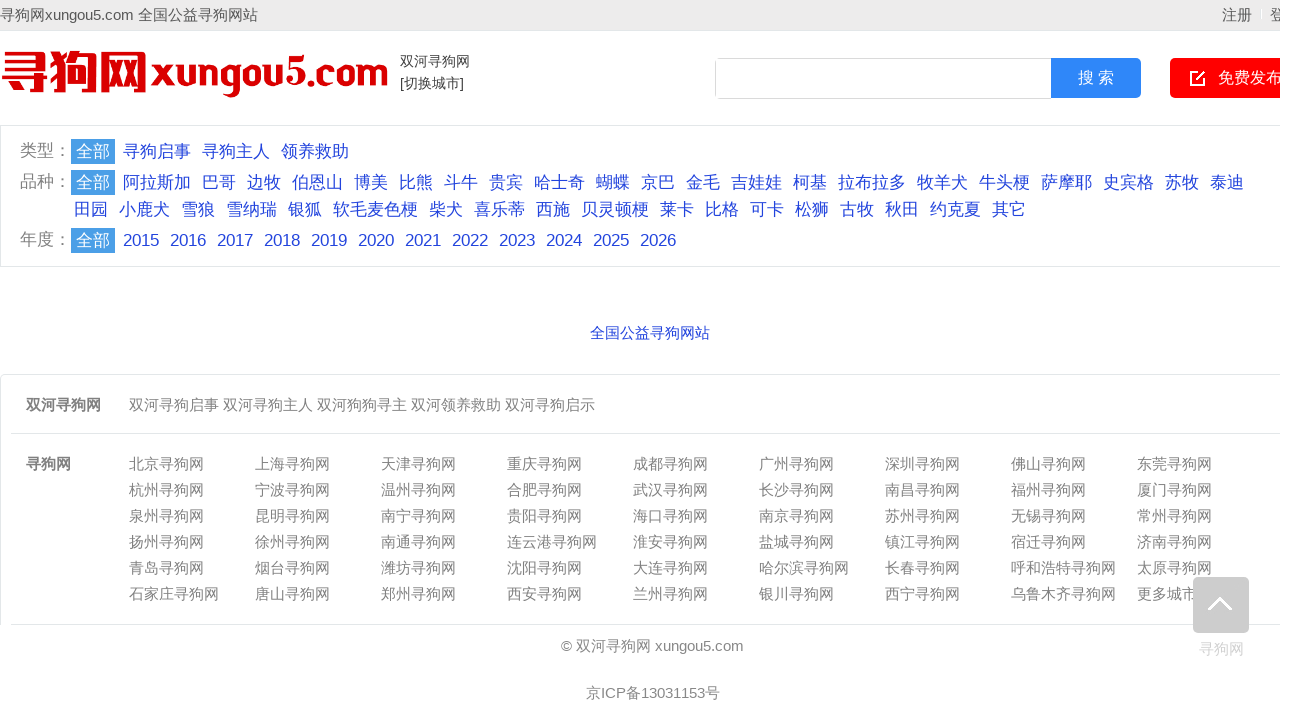

--- FILE ---
content_type: text/html; charset=gbk
request_url: http://www.xungou5.com/shuanghe/
body_size: 1417
content:
<!DOCTYPE html>
<html>
<head>
<script src="http://www.xungou5.com/template/default/js/uaredirect.js" type="text/javascript"></script>
<script type="text/javascript">uaredirect("http://www.xungou5.com/m/index.php?mod=category&catid=1&cityid=0");</script>
<title>双河寻狗网 - 寻狗启事 寻狗启示 狗狗寻主</title>
<meta name="keywords" content="双河寻狗网,双河寻狗启事,双河寻狗启示,双河寻狗启事网,双河寻狗启示网,双河寻狗平台,双河寻狗启示网站,双河寻狗,双河狗狗寻主,双河寻狗主人,双河寻狗狗主人,狗狗领养,狗狗救助，领养救助,寻狗启示怎么写,寻狗大队,公益寻狗,寻狗网,xungou5.com" />
<meta name="description" content="双河寻狗网 双河寻狗启事 双河寻狗启示 双河狗狗寻主 双河寻狗主人 双河寻狗狗主人 双河寻狗启事网 双河寻狗启示网 双河寻狗平台 双河寻狗启示网站 双河寻狗 狗狗领养 狗狗救助 领养救助 寻狗启示怎么写 寻狗大队 公益寻狗 寻狗网 xungou5.com" />
<meta http-equiv="Content-Type" content="text/html; charset=gbk" />
<meta http-equiv="refresh" content="0;url=category-catid-1.html">
<link rel="shortcut icon" href="http://www.xungou5.com/favicon.ico" />
<link rel="stylesheet" href="http://www.xungou5.com/template/default/css/global.css" />
<link rel="stylesheet" href="http://www.xungou5.com/template/default/css/style.css" />
<link rel="stylesheet" href="http://www.xungou5.com/template/default/css/style.head_new.css" />
<link rel="stylesheet" href="http://www.xungou5.com/template/default/css/category.css" />
<link rel="stylesheet" href="http://www.xungou5.com/template/default/css/pagination2.css" />
<script src="http://www.xungou5.com/template/default/js/global.js" type="text/javascript"></script>
<script src="http://www.xungou5.com/template/default/js/jquery.min.js" type="text/javascript"></script>
<script src="http://www.xungou5.com/template/default/js/hover_bg.js" type="text/javascript"></script>
</head>

<body class="blue standard bodybgblue1">
<div class="bartop floater">
  <div class="barcenter">
    <div class="barleft">
      <ul class="barcity">
        <a href="http://www.xungou5.com/">寻狗网xungou5.com</a> <a href="http://weibo.com/5044838129" target="_blank">全国公益寻狗网站</a>
      </ul>
    </div>
    <div class="barright"> 
      <script type="text/javascript" src="http://www.xungou5.com/javascript.php?part=iflogin&cityid=0"></script> 
    </div>
  </div>
</div>
<div class="clear"></div>
<div class="logosearchtel">
  <div id="ad_topbanner"></div>
  <div class="weblogo"><a href="http://www.xungou5.com/"><img src="http://www.xungou5.com/logo.png" title="寻狗网xungou5.com" border="0"/></a></div>
  <div class="city">
    <div class="citychange"><a href="http://www.xungou5.com/">寻狗网</a></div>
    <div class="citychange"><a href="http://www.xungou5.com/city.php">[切换城市]</a></div>
  </div>
  <div class="postedit"> <a href="http://www.xungou5.com/post.php?cityid=0&catid=2" class="post" rel="nofollow">快速发布</a> </div>
  <div class="websearch">
    <div class="sch_t_frm">
      <form method="get" action="http://www.xungou5.com/search.php?" id="searchForm" target="_blank">
        <input name="cityid" value="" type="hidden">
        <div class="sch_ct">
          <input type="text" class="topsearchinput" name="keywords" id="searchheader" onmouseover="hiddennotice('searchheader');" x-webkit-speech lang="zh-CN"/>
        </div>
        <div>
          <input type="submit" value="搜 索" class="btn-normal"/>
        </div>
      </form>
    </div>
  </div>
</div>

<div class="footcopyright">
<div style="display: none"><script src="https://s11.cnzz.com/z_stat.php?id=5560929&web_id=5560929" language="JavaScript"></script></div>
</div>
<script>
(function(){
    var bp = document.createElement('script');
    var curProtocol = window.location.protocol.split(':')[0];
    if (curProtocol === 'https') {
        bp.src = 'https://zz.bdstatic.com/linksubmit/push.js';        
    }
    else {
        bp.src = 'http://push.zhanzhang.baidu.com/push.js';
    }
    var s = document.getElementsByTagName("script")[0];
    s.parentNode.insertBefore(bp, s);
})();
</script> </div>
</body>
</html>

--- FILE ---
content_type: text/html; charset=gbk
request_url: http://www.xungou5.com/javascript.php?part=iflogin&cityid=0
body_size: 375
content:
<!--
document.write("<ul><a href=\"http://www.xungou5.com/login.php?cityid=0\" >登录</a></ul><ul class=\"line\"><u></u></ul><ul><a href=\"http://www.xungou5.com/login.php?mod=register&cityid=0\" >注册</a></ul>");
-->


--- FILE ---
content_type: text/html; charset=gbk
request_url: http://www.xungou5.com/shuanghe/category-catid-1.html
body_size: 2746
content:
<!DOCTYPE html>
<html>
<head>
<script src="http://www.xungou5.com/template/default/js/uaredirect.js" type="text/javascript"></script>
<script type="text/javascript">uaredirect("http://www.xungou5.com/m/index.php?mod=category&catid=1&cityid=376");</script>
<title>双河寻狗网 - 寻狗启示 寻狗启事 寻狗主人 领养救助</title>
<meta name="keywords" content="双河寻狗网,双河寻狗启示,双河寻狗,xungou5.com,双河寻狗平台,双河寻狗启事,双河寻狗启事网,双河寻狗启示网,双河寻狗启示网站,双河寻狗,双河狗狗寻主,双河寻狗主人,双河寻狗狗主人,狗狗领养,狗狗救助,领养救助,捡狗信息,捡狗找主人,找狗,寻主,xungou,狗网,同城找狗,同城寻狗,谁的狗丢了,寻狗启示怎么写,寻狗大队,公益寻狗,寻狗网,xungou5.com" />
<meta name="description" content="双河寻狗网,双河寻狗启示,双河寻狗,xungou5.com,双河寻狗平台,双河寻狗启事,双河寻狗启事网,双河寻狗启示网,双河寻狗启示网站,双河寻狗,双河狗狗寻主,双河寻狗主人,双河寻狗狗主人,狗狗领养,狗狗救助,领养救助,捡狗信息,捡狗找主人,找狗,寻主,xungou,狗网,同城找狗,同城寻狗,谁的狗丢了,寻狗启示怎么写,寻狗大队,公益寻狗,寻狗网,xungou5.com" />
<meta http-equiv="Content-Type" content="text/html; charset=gbk" />
<link rel="shortcut icon" href="http://www.xungou5.com/favicon.ico" />
<link rel="stylesheet" href="http://www.xungou5.com/template/default/css/global.css" />
<link rel="stylesheet" href="http://www.xungou5.com/template/default/css/style.css" />
<link rel="stylesheet" href="http://www.xungou5.com/template/default/css/style.head_new.css" />
<link rel="stylesheet" href="http://www.xungou5.com/template/default/css/category.css" />
<link rel="stylesheet" href="http://www.xungou5.com/template/default/css/pagination2.css" />
<script src="http://www.xungou5.com/template/default/js/global.js" type="text/javascript"></script>
<script src="http://www.xungou5.com/template/default/js/jquery.min.js" type="text/javascript"></script>
<script src="http://www.xungou5.com/template/default/js/hover_bg.js" type="text/javascript"></script>
</head>
<body class="blue standard bodybgblue1"><div class="bartop floater">
  <div class="barcenter">
    <div class="barleft">
      <ul class="barcity">
        <a href="http://www.xungou5.com/shuanghe/">寻狗网xungou5.com</a> <a href="http://www.xungou5.com/shuanghe/">全国公益寻狗网站</a>
      </ul>
    </div>
    <div class="barright">
      <script type="text/javascript" src="http://www.xungou5.com/javascript.php?part=iflogin&cityid=376"></script> 
    </div>
  </div>
</div>
<div class="clear"></div>
<div class="logosearchtel">
  <div id="ad_topbanner"></div>
  <div class="weblogo"><a href="http://www.xungou5.com/"><img src="http://www.xungou5.com/logo.png" title="寻狗网" border="0"/></a></div>
  <div class="city">
    <div class="citychange"><a href="http://www.xungou5.com/shuanghe/">双河寻狗网</a></div>
    <div class="citychange"><a href="http://www.xungou5.com/city.php">[切换城市]</a></div>
  </div>
  <div class="postedit"> <a href="http://www.xungou5.com/post.php?cityid=376&catid=2" class="post" rel="nofollow">免费发布</a> </div>
  <div class="websearch">
    <div class="sch_t_frm">
      <form method="get" action="http://www.xungou5.com/search.php?" id="searchForm" target="_blank">
        <input name="cityid" value="" type="hidden">
        <div class="sch_ct">
          <input type="text" class="topsearchinput" name="keywords" id="searchheader" onmouseover="hiddennotice('searchheader');" x-webkit-speech lang="zh-CN"/>
        </div>
        <div>
          <input type="submit" value="搜 索" class="btn-normal"/>
        </div>
      </form>
    </div>
  </div>
</div>
<div class="clearfix"></div> 


<div class="clearfix"></div>
<div id="ad_header"></div>
<div class="clearfix"></div>
<div class="body1000">
  <div class="clear"></div>
  <div class="wrapper"> <div id="select">
    <dl>
<dt>类型：</dt>
<dd>
    <div><a href="http://www.xungou5.com/shuanghe/category-catid-1.html" class="curr">全部</a></div>
<div><a href="http://www.xungou5.com/shuanghe/category-catid-1-xungou-1.html" >寻狗启事</a></div>
<div><a href="http://www.xungou5.com/shuanghe/category-catid-1-xungou-2.html" >寻狗主人</a></div>
<div><a href="http://www.xungou5.com/shuanghe/category-catid-1-xungou-3.html" >领养救助</a></div>
    </dd>
</dl>
<dl>
<dt>品种：</dt>
<dd>
    <div><a href="http://www.xungou5.com/shuanghe/category-catid-1.html" class="curr">全部</a></div>
<div><a href="http://www.xungou5.com/shuanghe/category-catid-1-breeds-1.html" >阿拉斯加</a></div>
<div><a href="http://www.xungou5.com/shuanghe/category-catid-1-breeds-2.html" >巴哥</a></div>
<div><a href="http://www.xungou5.com/shuanghe/category-catid-1-breeds-3.html" >边牧</a></div>
<div><a href="http://www.xungou5.com/shuanghe/category-catid-1-breeds-4.html" >伯恩山</a></div>
<div><a href="http://www.xungou5.com/shuanghe/category-catid-1-breeds-5.html" >博美</a></div>
<div><a href="http://www.xungou5.com/shuanghe/category-catid-1-breeds-6.html" >比熊</a></div>
<div><a href="http://www.xungou5.com/shuanghe/category-catid-1-breeds-7.html" >斗牛</a></div>
<div><a href="http://www.xungou5.com/shuanghe/category-catid-1-breeds-8.html" >贵宾</a></div>
<div><a href="http://www.xungou5.com/shuanghe/category-catid-1-breeds-9.html" >哈士奇</a></div>
<div><a href="http://www.xungou5.com/shuanghe/category-catid-1-breeds-10.html" >蝴蝶</a></div>
<div><a href="http://www.xungou5.com/shuanghe/category-catid-1-breeds-11.html" >京巴</a></div>
<div><a href="http://www.xungou5.com/shuanghe/category-catid-1-breeds-12.html" >金毛</a></div>
<div><a href="http://www.xungou5.com/shuanghe/category-catid-1-breeds-13.html" >吉娃娃</a></div>
<div><a href="http://www.xungou5.com/shuanghe/category-catid-1-breeds-14.html" >柯基</a></div>
<div><a href="http://www.xungou5.com/shuanghe/category-catid-1-breeds-15.html" >拉布拉多</a></div>
<div><a href="http://www.xungou5.com/shuanghe/category-catid-1-breeds-16.html" >牧羊犬</a></div>
<div><a href="http://www.xungou5.com/shuanghe/category-catid-1-breeds-17.html" >牛头梗</a></div>
<div><a href="http://www.xungou5.com/shuanghe/category-catid-1-breeds-18.html" >萨摩耶</a></div>
<div><a href="http://www.xungou5.com/shuanghe/category-catid-1-breeds-19.html" >史宾格</a></div>
<div><a href="http://www.xungou5.com/shuanghe/category-catid-1-breeds-20.html" >苏牧</a></div>
<div><a href="http://www.xungou5.com/shuanghe/category-catid-1-breeds-21.html" >泰迪</a></div>
<div><a href="http://www.xungou5.com/shuanghe/category-catid-1-breeds-22.html" >田园</a></div>
<div><a href="http://www.xungou5.com/shuanghe/category-catid-1-breeds-23.html" >小鹿犬</a></div>
<div><a href="http://www.xungou5.com/shuanghe/category-catid-1-breeds-24.html" >雪狼</a></div>
<div><a href="http://www.xungou5.com/shuanghe/category-catid-1-breeds-25.html" >雪纳瑞</a></div>
<div><a href="http://www.xungou5.com/shuanghe/category-catid-1-breeds-26.html" >银狐</a></div>
<div><a href="http://www.xungou5.com/shuanghe/category-catid-1-breeds-27.html" >软毛麦色梗</a></div>
<div><a href="http://www.xungou5.com/shuanghe/category-catid-1-breeds-28.html" >柴犬</a></div>
<div><a href="http://www.xungou5.com/shuanghe/category-catid-1-breeds-29.html" >喜乐蒂</a></div>
<div><a href="http://www.xungou5.com/shuanghe/category-catid-1-breeds-30.html" >西施</a></div>
<div><a href="http://www.xungou5.com/shuanghe/category-catid-1-breeds-31.html" >贝灵顿梗</a></div>
<div><a href="http://www.xungou5.com/shuanghe/category-catid-1-breeds-32.html" >莱卡</a></div>
<div><a href="http://www.xungou5.com/shuanghe/category-catid-1-breeds-33.html" >比格</a></div>
<div><a href="http://www.xungou5.com/shuanghe/category-catid-1-breeds-34.html" >可卡</a></div>
<div><a href="http://www.xungou5.com/shuanghe/category-catid-1-breeds-35.html" >松狮</a></div>
<div><a href="http://www.xungou5.com/shuanghe/category-catid-1-breeds-36.html" >古牧</a></div>
<div><a href="http://www.xungou5.com/shuanghe/category-catid-1-breeds-37.html" >秋田</a></div>
<div><a href="http://www.xungou5.com/shuanghe/category-catid-1-breeds-38.html" >约克夏</a></div>
<div><a href="http://www.xungou5.com/shuanghe/category-catid-1-breeds-39.html" >其它</a></div>
    </dd>
</dl>
<dl>
<dt>年度：</dt>
<dd>
    <div><a href="http://www.xungou5.com/shuanghe/category-catid-1.html" class="curr">全部</a></div>
<div><a href="http://www.xungou5.com/shuanghe/category-catid-1-years-1.html" >2015</a></div>
<div><a href="http://www.xungou5.com/shuanghe/category-catid-1-years-2.html" >2016</a></div>
<div><a href="http://www.xungou5.com/shuanghe/category-catid-1-years-3.html" >2017</a></div>
<div><a href="http://www.xungou5.com/shuanghe/category-catid-1-years-4.html" >2018</a></div>
<div><a href="http://www.xungou5.com/shuanghe/category-catid-1-years-5.html" >2019</a></div>
<div><a href="http://www.xungou5.com/shuanghe/category-catid-1-years-6.html" >2020</a></div>
<div><a href="http://www.xungou5.com/shuanghe/category-catid-1-years-7.html" >2021</a></div>
<div><a href="http://www.xungou5.com/shuanghe/category-catid-1-years-8.html" >2022</a></div>
<div><a href="http://www.xungou5.com/shuanghe/category-catid-1-years-9.html" >2023</a></div>
<div><a href="http://www.xungou5.com/shuanghe/category-catid-1-years-10.html" >2024</a></div>
<div><a href="http://www.xungou5.com/shuanghe/category-catid-1-years-11.html" >2025</a></div>
<div><a href="http://www.xungou5.com/shuanghe/category-catid-1-years-12.html" >2026</a></div>
    </dd>
</dl>
            </div> </div>
  <div class="clear"></div>
  <div class="body1000">
    <div id="ad_intercatdiv"></div>
    <div class="infolists">
      <div class="section">
        <ul class="sep">
          <div id="ad_interlistad_top"></div>
                  </ul>
      </div>
      <div class="clear"></div>
      <div class="pagination2"> <span class=anum>共0记录</span>  </div>
      <div class="clear"></div>
      <div class="totalpost"><a href="https://www.weibo.com/5044838129" target="_blank">全国公益寻狗网站</a></div>
    </div>
  </div>
  <div class="clear"></div>
<div class="colorfoot">
  <div class="cateintro">
    <div class="introleft">双河寻狗网</div>
    <div class="introright">双河寻狗启事 双河寻狗主人 双河狗狗寻主 双河领养救助 双河寻狗启示</div>
  </div>
  <div class="clearfix"></div>
    <div class="cateintro relate">
    <div class="introleft">寻狗网</div>
    <div class="introright"> 
       
      <a href="http://www.xungou5.com/beijing/" target="_blank">北京寻狗网</a> 
       
      <a href="http://www.xungou5.com/shanghai/" target="_blank">上海寻狗网</a> 
       
      <a href="http://www.xungou5.com/tianjin/" target="_blank">天津寻狗网</a> 
       
      <a href="http://www.xungou5.com/chongqing/" target="_blank">重庆寻狗网</a> 
       
      <a href="http://www.xungou5.com/chengdu/" target="_blank">成都寻狗网</a> 
       
      <a href="http://www.xungou5.com/guangzhou/" target="_blank">广州寻狗网</a> 
       
      <a href="http://www.xungou5.com/shenzhen/" target="_blank">深圳寻狗网</a> 
       
      <a href="http://www.xungou5.com/fushan/" target="_blank">佛山寻狗网</a> 
       
      <a href="http://www.xungou5.com/dongguan/" target="_blank">东莞寻狗网</a> 
       
      <a href="http://www.xungou5.com/hangzhou/" target="_blank">杭州寻狗网</a> 
       
      <a href="http://www.xungou5.com/ningbo/" target="_blank">宁波寻狗网</a> 
       
      <a href="http://www.xungou5.com/wenzhou/" target="_blank">温州寻狗网</a> 
       
      <a href="http://www.xungou5.com/hefei/" target="_blank">合肥寻狗网</a> 
       
      <a href="http://www.xungou5.com/wuhan/" target="_blank">武汉寻狗网</a> 
       
      <a href="http://www.xungou5.com/changsha/" target="_blank">长沙寻狗网</a> 
       
      <a href="http://www.xungou5.com/nanchang/" target="_blank">南昌寻狗网</a> 
       
      <a href="http://www.xungou5.com/fuzhou/" target="_blank">福州寻狗网</a> 
       
      <a href="http://www.xungou5.com/xiamen/" target="_blank">厦门寻狗网</a> 
       
      <a href="http://www.xungou5.com/quanzhou/" target="_blank">泉州寻狗网</a> 
       
      <a href="http://www.xungou5.com/kunming/" target="_blank">昆明寻狗网</a> 
       
      <a href="http://www.xungou5.com/nanning/" target="_blank">南宁寻狗网</a> 
       
      <a href="http://www.xungou5.com/guiyang/" target="_blank">贵阳寻狗网</a> 
       
      <a href="http://www.xungou5.com/haikou/" target="_blank">海口寻狗网</a> 
       
      <a href="http://www.xungou5.com/nanjing/" target="_blank">南京寻狗网</a> 
       
      <a href="http://www.xungou5.com/suzhou/" target="_blank">苏州寻狗网</a> 
       
      <a href="http://www.xungou5.com/wuxi/" target="_blank">无锡寻狗网</a> 
       
      <a href="http://www.xungou5.com/changzhou/" target="_blank">常州寻狗网</a> 
       
      <a href="http://www.xungou5.com/yangzhou/" target="_blank">扬州寻狗网</a> 
       
      <a href="http://www.xungou5.com/xuzhou/" target="_blank">徐州寻狗网</a> 
       
      <a href="http://www.xungou5.com/nantong/" target="_blank">南通寻狗网</a> 
       
      <a href="http://www.xungou5.com/lianyungang/" target="_blank">连云港寻狗网</a> 
       
      <a href="http://www.xungou5.com/huaian/" target="_blank">淮安寻狗网</a> 
       
      <a href="http://www.xungou5.com/yancheng/" target="_blank">盐城寻狗网</a> 
       
      <a href="http://www.xungou5.com/zhenjiang/" target="_blank">镇江寻狗网</a> 
       
      <a href="http://www.xungou5.com/suqian/" target="_blank">宿迁寻狗网</a> 
       
      <a href="http://www.xungou5.com/jinan/" target="_blank">济南寻狗网</a> 
       
      <a href="http://www.xungou5.com/qingdao/" target="_blank">青岛寻狗网</a> 
       
      <a href="http://www.xungou5.com/yantai/" target="_blank">烟台寻狗网</a> 
       
      <a href="http://www.xungou5.com/weifang/" target="_blank">潍坊寻狗网</a> 
       
      <a href="http://www.xungou5.com/shenyang/" target="_blank">沈阳寻狗网</a> 
       
      <a href="http://www.xungou5.com/dalian/" target="_blank">大连寻狗网</a> 
       
      <a href="http://www.xungou5.com/haerbin/" target="_blank">哈尔滨寻狗网</a> 
       
      <a href="http://www.xungou5.com/changchun/" target="_blank">长春寻狗网</a> 
       
      <a href="http://www.xungou5.com/huhehaote/" target="_blank">呼和浩特寻狗网</a> 
       
      <a href="http://www.xungou5.com/taiyuan/" target="_blank">太原寻狗网</a> 
       
      <a href="http://www.xungou5.com/shijiazhuang/" target="_blank">石家庄寻狗网</a> 
       
      <a href="http://www.xungou5.com/tangshan/" target="_blank">唐山寻狗网</a> 
       
      <a href="http://www.xungou5.com/zhengzhou/" target="_blank">郑州寻狗网</a> 
       
      <a href="http://www.xungou5.com/xian/" target="_blank">西安寻狗网</a> 
       
      <a href="http://www.xungou5.com/lanzhou/" target="_blank">兰州寻狗网</a> 
       
      <a href="http://www.xungou5.com/yinchuan/" target="_blank">银川寻狗网</a> 
       
      <a href="http://www.xungou5.com/xining/" target="_blank">西宁寻狗网</a> 
       
      <a href="http://www.xungou5.com/wulumuqi/" target="_blank">乌鲁木齐寻狗网</a> 
       
      <a href="http://www.xungou5.com/changecity.php" target="_blank">更多城市 >>></a> </div>
  </div>
   
   
</div>  <div style="display: none" id="ad_none">        </div>
<div class="footcopyright"> <a href="http://www.baidu.com/s?wd=双河寻狗网" target="_blank">&copy; 双河寻狗网 xungou5.com</a>
  <div style="display: none"></div>
</div>
<div class="footcopyright"> <a>京ICP备13031153号</a> </div>
<p id="back-to-top"><a href="#top"><span></span>寻狗网</a></p>
 </div>
</body>
</html>

--- FILE ---
content_type: text/html; charset=gbk
request_url: http://www.xungou5.com/javascript.php?part=iflogin&cityid=376
body_size: 377
content:
<!--
document.write("<ul><a href=\"http://www.xungou5.com/login.php?cityid=376\" >登录</a></ul><ul class=\"line\"><u></u></ul><ul><a href=\"http://www.xungou5.com/login.php?mod=register&cityid=376\" >注册</a></ul>");
-->


--- FILE ---
content_type: text/css
request_url: http://www.xungou5.com/template/default/css/global.css
body_size: 925
content:
body, div, dl, dt, dd, ul, ol, li, h1, h2, h3, h4, h5, h6, pre, code, form, fieldset, legend, input, button, textarea, p, blockquote, th, td {
	margin:0;
	padding:0;
	font-family:Microsoft Yahei, Arial, Verdana
}
body {
	font-size:15px;
	line-height:150%;
	word-break:break-all;
	text-align:center;
	height:100%;
}
.clearfix {
	clear:both;
	height:0!important;
	visibility:hidden;
	overflow:hidden
}
.clear5 {
	clear:both;
	height:5px;
	visibility:hidden;
	overflow:hidden
}
.clear {
	clear:both;
	height:10px;
	visibility:hidden;
	overflow:hidden
}
.clear15 {
	clear:both;
	height:15px;
	visibility:hidden;
	overflow:hidden
}
.hack {
	clear:both;
	height:0;
	line-height:0;
	font-size:0
}
textarea {
	overflow:auto
}
textarea, input {
	padding:1px 2px
}
.cfix:after {
	content:".";
	display:block;
	height:0;
	clear:both;
	visibility:hidden
}
.cfix {
	display:inline-block
}
* html .cfix {
	height:1%
}
.cfix {
	display:block
}
fieldset, img {
	border:0
}
:focus {
	outline:0
}
address, caption, cite, code, dfn, em, th, var, optgroup {
	font-style:normal;
	font-weight:normal
}
h1, h2, h3, h4, h5, h6 {
	font-size:100%;
	font-weight:normal
}
abbr, acronym {
	border:0;
	font-variant:normal
}
input, button, textarea, select, optgroup, option {
	font-family:inherit;
	font-size:inherit;
	font-style:inherit;
	font-weight:inherit
}
code, kbd, samp, tt {
	font-size:100%
}
input, button, textarea, select {
*font-size:100%;
	vertical-align:middle
}
body {
	color:#555;
	text-align:center
}
ol, ul, li {
	list-style:none
}
caption, th {
	text-align:left
}
:link, :visited, ins {
	text-decoration:none
}
blockquote, q {
	quotes:none
}
blockquote:before, blockquote:after, q:before, q:after {
	content:'';
	content:none
}
a, a:link {
	color:#2244DD;
	text-decoration:none
}
a:hover {
	color:#ff0000;
	text-decoration:underline
}
a.yellow {
	color:#FF6600
}
a.red {
	clear:#ff0000
}
p#back-to-top {
	position:fixed;
	bottom:60px;
	right:31px
}
p#back-to-top a {
	text-align:center;
	text-decoration:none;
	color:#d1d1d1;
	display:block;
	width:56px
}
p#back-to-top a:hover {
	color:#979797
}
p#back-to-top a span {
	background:#d1d1d1 url(../images/global/upgo.gif) no-repeat 0 0;
	display:block;
	height:56px;
	width:56px;
	margin-bottom:5px;
    border-radius: 5px;	
}
#back-to-top a:hover span {
	background:#999999 url(../images/global/upgo.gif) no-repeat 0 -56px
}
.none_0 {
	display:none!important;
}
.mhead .logo img {
	max-width: 390px;
}

--- FILE ---
content_type: text/css
request_url: http://www.xungou5.com/template/default/css/global.css
body_size: 925
content:
body, div, dl, dt, dd, ul, ol, li, h1, h2, h3, h4, h5, h6, pre, code, form, fieldset, legend, input, button, textarea, p, blockquote, th, td {
	margin:0;
	padding:0;
	font-family:Microsoft Yahei, Arial, Verdana
}
body {
	font-size:15px;
	line-height:150%;
	word-break:break-all;
	text-align:center;
	height:100%;
}
.clearfix {
	clear:both;
	height:0!important;
	visibility:hidden;
	overflow:hidden
}
.clear5 {
	clear:both;
	height:5px;
	visibility:hidden;
	overflow:hidden
}
.clear {
	clear:both;
	height:10px;
	visibility:hidden;
	overflow:hidden
}
.clear15 {
	clear:both;
	height:15px;
	visibility:hidden;
	overflow:hidden
}
.hack {
	clear:both;
	height:0;
	line-height:0;
	font-size:0
}
textarea {
	overflow:auto
}
textarea, input {
	padding:1px 2px
}
.cfix:after {
	content:".";
	display:block;
	height:0;
	clear:both;
	visibility:hidden
}
.cfix {
	display:inline-block
}
* html .cfix {
	height:1%
}
.cfix {
	display:block
}
fieldset, img {
	border:0
}
:focus {
	outline:0
}
address, caption, cite, code, dfn, em, th, var, optgroup {
	font-style:normal;
	font-weight:normal
}
h1, h2, h3, h4, h5, h6 {
	font-size:100%;
	font-weight:normal
}
abbr, acronym {
	border:0;
	font-variant:normal
}
input, button, textarea, select, optgroup, option {
	font-family:inherit;
	font-size:inherit;
	font-style:inherit;
	font-weight:inherit
}
code, kbd, samp, tt {
	font-size:100%
}
input, button, textarea, select {
*font-size:100%;
	vertical-align:middle
}
body {
	color:#555;
	text-align:center
}
ol, ul, li {
	list-style:none
}
caption, th {
	text-align:left
}
:link, :visited, ins {
	text-decoration:none
}
blockquote, q {
	quotes:none
}
blockquote:before, blockquote:after, q:before, q:after {
	content:'';
	content:none
}
a, a:link {
	color:#2244DD;
	text-decoration:none
}
a:hover {
	color:#ff0000;
	text-decoration:underline
}
a.yellow {
	color:#FF6600
}
a.red {
	clear:#ff0000
}
p#back-to-top {
	position:fixed;
	bottom:60px;
	right:31px
}
p#back-to-top a {
	text-align:center;
	text-decoration:none;
	color:#d1d1d1;
	display:block;
	width:56px
}
p#back-to-top a:hover {
	color:#979797
}
p#back-to-top a span {
	background:#d1d1d1 url(../images/global/upgo.gif) no-repeat 0 0;
	display:block;
	height:56px;
	width:56px;
	margin-bottom:5px;
    border-radius: 5px;	
}
#back-to-top a:hover span {
	background:#999999 url(../images/global/upgo.gif) no-repeat 0 -56px
}
.none_0 {
	display:none!important;
}
.mhead .logo img {
	max-width: 390px;
}

--- FILE ---
content_type: text/css
request_url: http://www.xungou5.com/template/default/css/style.css
body_size: 2409
content:
body.blue .subsearch ul li a:hover {
	background-color: #ECF5FA;
	color: #4389C7
}
body.green .subsearch ul li a:hover {
	background-color: #E8F2CF;
	color: #41B044
}
body.orange .subsearch ul li a:hover {
	background-color: #FFF5EF;
	color: #FF6600
}
body.red .subsearch ul li a:hover {
	background-color: #FFF5EF;
	color: #C40000
}
.body1000 {
	margin-left: auto;
	margin-right: auto;
	width: 1300px
}
.floater {
	border-left-width: 0px;
	border-right-width: 0px;
	top: 0px;
	position: fixed;
	z-index: 199;
	opacity: 1
}
.bartop {
	color: #585858;
    border-bottom: 1px #e3e7e9 solid;
    height: 30px;
    line-height: 30px;
    width: 100%;
    background-color: #edecec;
}
.bartop a {
	color: #585858;
}
.bartop .barleft a {
	color: #585858;
}
.bartop .barleft a:hover {
	color: #ff0000;
	text-decoration: underline
}
.bartop .barcenter {
	margin-left: auto;
	margin-right: auto;
	width: 1300px
}
.bartop .barleft {
	text-align: left;
	float: left;
}
.bartop .barright {
	text-align: right;
	float: right;
	overflow: hidden;
	height: 28px;
	overflow: hidden
}
.bartop .barright a:hover {
	text-decoration: none
}
.bartop .barleft .barcity {
	margin-right: 10px
}
.bartop .barleft .barcity span {
	color: #FF4711;
	font-size: 14px;
	font-weight: bold
}
.bartop .barleft ul {
	float: left
}
.bartop .barright ul {
	float: right
}
.bartop .barleft ul.barcang {
	background: url(../images/global/baricon.gif) 0 -54px no-repeat;
	padding-left: 15px
}
.bartop .barleft ul.barwap {
	background: url(../images/global/baricon.gif) 0 -36px no-repeat;
	padding-left: 15px
}
.bartop .barleft ul.barpost {
	background: url(../images/global/baricon.gif) 0 -18px no-repeat;
	padding-left: 15px
}
.bartop .barleft ul.bardel {
	background: url(../images/global/baricon.gif) 0 0 no-repeat;
	padding-left: 15px
}
.bartop ul {
	margin: 6px 0 0 0;
	line-height: 18px;
	display: inline;
	position: relative;
	z-index: 99999
}
.bartop div.choosetheme {
	float: left
}
.bartop div#themelist {
	float: right
}
.bartop ul li {
	float: left;
	width: 15px;
	height: 18px;
	display: block;
	overflow: hidden
}
.bartop ul.line {
	width: 2px;
	height: 10px;
	overflow: hidden;
	background: #fff;
	margin: 9px 8px 0 8px;
}
.bartop ul.line u {
	display: block;
	width: 1px;
	height: 18px;
	overflow: hidden;
	background: #e3e7e9
}
.cateintro {
	background-color: #ffffff;
	overflow: auto;
	line-height: 24px;
	border-bottom: 1px #e3e7e9 solid;
	text-align: left;
	color: #808080;
	margin: 0 10px;
}
.cateintro .introleft {
	width: 100px;
	float: left;
	margin-top: 18px;
	margin-left: 15px;
	margin-bottom: 16px;
	font-weight: bold;
}
.cateintro .introflink, .cateintro .introright {
	width: 1150px;
	float: right;
	margin-top: 18px;
	margin-right: 10px;
	margin-bottom: 16px;
}
.cateintro .introflink a {
	margin-right: 10px;
	color: #808080;
	white-space: nowrap;
	word-break: keep-all
}
.cateintro .introright a {
	float: left;
	display: block;
	overflow: hidden;
	width: 126px;
	height: 26px;
	color: #808080;
}
.cateintro .introflink a:hover, .cateintro .introright a:hover {
	color: #ff0000
}
.footsearch {
	background-color: #fcfcfc;
	border: 1px #e3e7e9 solid;
	height: 76px;
	width: 1198px
}
.footsearch ul {
	margin-top: 20px;
	margin-left: auto;
	margin-right: auto;
	width: 700px
}
.shadow {
	background: url(../images/global/daohangbg.gif) 0 -240px repeat-x;
	width: 100%;
	height: 2px
}
.footsearch_input {
	border: 1px #D8D8D8 solid;
	float: left;
	width: 580px;
	height: 28px;
	line-height: 28px;
	font-size: 14px;
	color: #c8c8c8;
	padding-left: 10px;
	padding-right: 10px
}
.footabout {
	color: #888;
	margin-left: auto;
	margin-right: auto;
	margin-top: 10px
}
.footabout a {
	color: #000;
	padding-right: 15px;
	margin-right: 15px;
	border-right: 1px #ccc solid
}
.footabout a.backnone {
	border-right: none
}
.footabout span {
	margin-left: 15px;
	margin-right: 15px
}
.footcopyright {
	margin-top: 10px;
	color: #888;
	padding-bottom: 15px
}
.footcopyright a {
	color: #888;
	margin-left: 5px
}
.debuginfo {
	margin-top: 10px
}
.debuginfo i {
	font-style: normal
}
.debuginfo a {
	color: #333;
	font-weight: bold;
	font-style: normal
}
.location {
	font-size: 12px;
	clear: both;
	text-align: left;
	margin: 0;
	background: url(../images/global/location.gif) no-repeat 0 2px;
	padding-left: 23px
}
.block {
display:
}
.none {
	display: none
}
.pull-right {
	float: right
}
.pull-left {
	float: left
}
.required, .highlight {
	color: #ec5524!important
}
sup.xin {
	POSITION: absolute;
	MARGIN-TOP: -18px;
	WIDTH: 19px;
	BACKGROUND: url(../images/xin.gif) no-repeat 0px 0px;
	HEIGHT: 23px;
	MARGIN-LEFT: 1px;
	clear: both
}
sup.qiang {
	POSITION: absolute;
	MARGIN-TOP: -18px;
	WIDTH: 19px;
	BACKGROUND: url(../images/qiang.gif) no-repeat 0px 0px;
	HEIGHT: 23px;
	MARGIN-LEFT: 1px;
	clear: both
}
sup.re {
	POSITION: absolute;
	MARGIN-TOP: -18px;
	WIDTH: 19px;
	BACKGROUND: url(../images/re.gif) no-repeat 0px 0px;
	HEIGHT: 23px;
	MARGIN-LEFT: 1px;
	clear: both
}
sup, sub {
	font-size: 100%;
	vertical-align: baseline
}
.commentsubmit {
	border: 0;
	background: #FFAD00;
	height: 32px;
	width: 110px;
	color: #fff;
	font-size: 14px;
	font-weight: bold;
	line-height: 31px;
	text-align: center;
	cursor: pointer
}
.commenttextarea {
	border: 1px #E2E1E1 solid;
	padding: 5px
}
.commenttxt {
	border: 1px #E2E1E1 solid;
	width: 40px;
	padding: 5px
}
.subsearch {
	width: 998px;
	height: auto;
	text-align: left;
	margin-left: auto;
	margin-right: auto;
	border-left: 1px #E3E7E9 solid;
	border-right: 1px #E3E7E9 solid;
	border-bottom: 1px #E3E7E9 solid;
	background: #ffffff top center repeat-x;
	padding-bottom: 10px;
	overflow: auto
}
.subsearch ul {
	margin-top: 10px;
	padding-left: 13px
}
.subsearch ul li {
	width: 97px;
	float: left;
	display: inline;
	overflow: hidden;
	font-size: 14px;
	border-right: 1px #efefef solid;
	text-align: center;
	padding: 0 5px
}
.subsearch ul li.n9, .subsearch ul li.n27, .subsearch ul li.n18 {
	border-right: none!important
}
.subsearch ul li a {
	width: 95px;
	color: #222;
	display: block;
	white-space: nowrap;
	overflow: hidden;
	height: 28px;
	line-height: 28px;
	border: 1px #fff solid
}
.subsearch ul li a:hover {
	display: block;
	text-decoration: none;
	border: 1px #ffffff solid
}
.topbanner {
	width: 1000px;
	overflow: hidden;
	text-align: center;
	height: auto
}
.topbannerad {
	margin-top: 5px
}
.footerbanner {
	width: 1000px;
	overflow: hidden;
	text-align: center;
	margin: 0 auto 3px auto;
	clear: both
}
.footerbannerad {
	margin-bottom: 5px
}
.topbanner img {
}
.header {
	text-align: left;
	width: 1000px;
	overflow: hidden;
	margin-left: auto;
	margin-right: auto
}
.headerbanner {
	display: block;
	float: left;
	margin: 0 3px 0 0
}
.headerbanner a {
	margin-top: 7px;
	display: block
}
.headerbanner a img {
}
.intercatad {
	margin-bottom: 10px
}
.interlistdiv {
	color: #585858;
	text-align: left
}
.interlistdiv .hover {
	padding: 10px;
	line-height: 22px;
	border-bottom: 1px solid #dedede
}
.interlistdiv .hovercolor {
	background-color: #F8F8F9;
	background-image: url(../images/category/advfontbg.gif);
	background-position: top right;
	background-repeat: no-repeat
}
.interlistdiv a {
	font-size: 14px;
	text-align: left
}
.intercatdiv {
	width: 160px;
	float: right;
	margin-left: 10px;
	background-color: #ffffff;
	height: auto;
	overflow: hidden
}
.intercatdiv2 {
	width: 160px;
	margin-left: 2px;
	background-color: #ffffff;
	height: auto;
	overflow: hidden
}
.infoaddiv {
	width: 680px;
	background-color: #ffffff;
*height:100%;
	_height: auto;
	overflow: auto;
_overflow:;
	clear: both;
	margin: 0 auto;
	overflow: hidden;
	text-align: center
}
.infoad {
	margin: 0 5px 10px 0
}
.indexcatad {
	width: 1000px;
	margin: 5px auto 0 auto;
	overflow: hidden;
*margin-bottom:5px
}
.ni-flist1 .indexcatad {
	width: 200px;
}
.ni-flist2 .indexcatad {
	width: 220px;
}
.ni-flist3 .indexcatad {
	width: 275px;
}
.full .ni-flist1 .indexcatad, .full .ni-flist2 .indexcatad {
	width: 280px!important;
}
.full .ni-flist3 .indexcatad {
	width: 275px!important;
}
#ni-flist .indexcatad {
	margin-top: 0;
	margin-bottom: 5px;
}
.full .indexcatad {
	width: 1200px!important;
}
.full .body1000 {
	width: 1200px!important
}
.full .logosearchtel {
	width: 1200px!important
}
.full .barcenter {
	width: 1200px!important
}
.full .footsearch {
	width: 1198px!important
}
.full .footsearch ul {
	width: 740px!important
}
.full .footsearch .footsearch_input {
	width: 500px!important
}
.full .logosearchtel .websearch {
	width: 670px!important
}
.full .websearch .sch_t_frm {
	width: 560px!important
}
.full .websearch .topsearchinput {
	width: 420px!important
}
.full .subsearchbottomline {
	width: 1200px!important
}
.full .topbanner {
	width: 1200px!important
}
.full .footerbanner {
	width: 1200px!important
}
.full .header {
	width: 1200px!important
}
.full .indexcatad {
	width: 1200px!important
}
.full .subsearch ul li {
	width: 119px!important
}
.full .subsearch ul li a {
	width: 117px!important
}
.full .cateintro {
	width: 1178px!important
}
.full .cateintro .introflink, .full .cateintro .introright {
	width: 1020px;
	_width: 1010px
}
.footsearch_submit {
	color: #fff;
	font-size: 16px;
	cursor: pointer;
	height: 32px;
	background-color: #2A99F8;
	float: left;
	width: 80px;
	margin-left: 10px;
	font-family: microsoft yahei;
	border: none
}
.footsearch_post {
	font-family: microsoft yahei;
	background: #F78015;
	border-left: none;
	color: #ffffff;
	font-size: 16px;
	cursor: pointer;
	height: 32px;
	margin-left: 10px;
	float: left;
	width: 120px;
	border: none
}
.footsearch_submit:hover {
	background-color: #0878F1
}
.footsearch_post:hover {
	background-color: #EB6D13
}
.bodybgblue1 {
}
.bodybgorange1, .bodybgred1 {
	background: url(../images/global/bluebg.gif) 0 14px repeat-x
}
.bodybggreen1 {
	background: url(../images/global/greenbg.gif) center 28px no-repeat
}
.colorfoot {
	width: auto;
	height: auto;
	overflow: auto;
	border-left: 1px #e3e7e9 solid;
	border-right: 1px #e3e7e9 solid;
	border-top-left-radius: 5px;
	border-top-right-radius: 5px;
}
.blue .colorfoot {
	border-top: 1px #e3e7e9 solid;
}
.green .colorfoot {
	border-top: 2px #42b712 solid;
}
.orange .colorfoot {
	border-top: 2px #f78015 solid;
}
.red .colorfoot {
	border-top: 2px #ca0000 solid;
}
.relate {
	border-top: none!important;
}
.indexbanner {
	overflow: hidden;
	width: 998px;
	line-height: 160px;
	font-size: 35px;
	font-family: "microsoft yahei";
}


--- FILE ---
content_type: text/css
request_url: http://www.xungou5.com/template/default/css/style.head_new.css
body_size: 1468
content:
.logosearchtel {
	margin-left:auto;
	margin-right:auto;
	width:1300px;
	height:auto;
	overflow:hidden;
	margin-top:25px
}
.logosearchtel .weblogo {
	width:auto;
	display:block;
	float:left;
	text-align:left;
	vertical-align:middle;
	height:80px
}
.logosearchtel .weblogo img {
	margin-top:15px;
	max-width: 390px;
}
.logosearchtel .city {
	float:left;
	text-align:left;
	height:20px;
	padding-top:15px;
}
.logosearchtel .city a {
	font-size:14px;
	height:20px;
	margin-left:10px;
	line-height:20px;
	text-decoration:none;
	color:#3f3f3f;
}
.logosearchtel .citychange {
	word-break: break-all;
	text-overflow:ellipsis;
	overflow:hidden;
	white-space: inherit;
	width:100%;
}
.logosearchtel .websearch {
	width:450px;
	display:block;
	float:right;
}
.logosearchtel .postedit {
	float:right;
	display:block;
	text-align:right;
	margin-top:23px
}
.logosearchtel .postedit a {
	background-image:url(../images/global/poste.gif);
	background-repeat:no-repeat;
	font-family:"microsoft yahei";
	background-position:20px center;
	font-size:16px;
	height:40px;
	line-height:40px;	
	display:block;
	float:left;
	margin-left:5px;
	text-align:center;
	text-decoration:none
}
.logosearchtel .postedit a.post {
	color:#fff;
	background-color:#ff0000;
	padding-left:30px;
	width:100px;
	border-radius: 5px;
}
.logosearchtel .postedit a.post:hover {
	background-color:#eb6d13
}
.logosearchtel .postedit a.edit {
	color:#848484;
	background-position:0 -66px;
	width:126px
}
.logosearchtel .postedit a.edit:hover {
	background-position:0 -99px
}
.logosearchtel .websearch {
	height:auto;
	display:block;
	overflow:hidden;
	text-align:left
}
.websearch .sch_t_frm {
	margin:23px 0 0 0;
	overflow:hidden;
    border-top-left-radius: 5px;
    border-bottom-left-radius: 5px;	
}
.websearch .sch_ct {
    float: left;
    display: block;
    overflow: hidden;
    width: auto;
}
.websearch .topsearchinput {
	height:29px;
	line-height:29px;
	padding:5px 10px;
	_padding-right:0;
	width:315px;
	border-right:0;
	border-left:none;
	float:left;
	display:block;
	color:#333;
	font-size:17px
}
.sch_t_frm .select {
	background:#fff url(../images/global/top_search_cate_bg.gif) no-repeat right 2px
}
.websearch .sch_t_frm .select {
	vertical-align:middle;
	width:55px;
	float:left;
	height:32px;
	color:#000;
	padding-left:2px
}
.websearch .sch_t_frm .select ul {
	margin-top:8px;
	font-size:12px;
	padding-right:-1px
}
.websearch div.selectbox-wrapper {
	position:absolute;
	background-color:#fff;
	border-top:0;
	text-align:left;
	margin-top:7px;
*margin-top:5px;
	margin-right:0;
	margin-bottom:0;
	margin-left:-4px;
	line-height:26px
}
.websearch div.selectbox-wrapper ul li.current {
	background-color:#f1f1f1;
	width:49px;
	text-indent:3px
}
.websearch div.selectbox-wrapper ul li {
	padding:0 3px;
	cursor:pointer;
	width:49px;
	text-indent:3px;
	margin-top:0
}
.websearch .selectbox {
	display:block;
	width:55px;
	background:transparent!important;
	padding:0 0 0 4px;
	cursor:pointer;
	border:0 none;
	color:#000;
	text-align:left
}
.websearch .btn-normal {
	width:90px;
	text-align:center;
	height:40px;
	display:block;
	float:left;
	font-size:16px;
	color:#fff;
	text-decoration:none;
	cursor:pointer;
	border:0
}
.daohang {
	width:998px;
	margin-left:auto;
	margin-right:auto;
	overflow:hidden;
	text-align:center;
	height:40px;
	background-repeat:repeat-x;
	margin-top:10px;
	background:#fafafa;
	border-left:1px #e9e9e9 solid;
	border-right:1px #e9e9e9 solid;
	border-top:1px #e9e9e9 solid
}
.daohang ul {
	margin-left:auto;
	margin-right:auto;
	text-align:left;
	background-repeat:no-repeat;
	height:40px;
	width:998px
}
.daohang li {
	float:left
}
.daohang a {
	font-size:16px;
	font-family:"microsoft yahei";
	line-height:40px;
	padding-left:13px;
	padding-right:13px;
	background-repeat:no-repeat;
	height:40px;
	display:block;
	float:left;
*padding-right:15px;
	color:#000
}
.daohang a.current, .daohang a:hover {
	font-weight:bold;
	text-decoration:none;
	background-repeat:no-repeat;
	text-align:center;
	color:#ffffff
}
.blue .daohang {
	border-bottom:3px #3592e2 solid
}
.blue .daohang a.current, .blue .daohang a:hover {
	background-color:#3592e2;
}
.blue .sch_t_frm .select {
	border-top:3px solid #3592e2;
	border-bottom:3px solid #3592e2;
	border-left:3px solid #3592e2
}
.blue .selectbox-wrapper {
	border-left:3px solid #3592e2;
	border-right:3px solid #3592e2;
	border-bottom:3px solid #3592e2
}
.blue .topsearchinput {
	border-top:1px solid #DADADA;
	border-bottom:1px solid #DADADA;
	border-left:1px solid #DADADA
}
.blue .websearch .btn-normal {
	background-color:#2F87F9;
	border-top-right-radius: 5px;
    border-bottom-right-radius: 5px;	
}
.blue .websearch .btn-normal:hover {
	background-color:#2A99F8
}
.green .daohang {
	border-bottom:2px #42b712 solid
}
.green .daohang a.current, .green .daohang a:hover {
	background-color:#42b712;
}
.green .sch_t_frm .select {
	border-top:3px solid #42b712;
	border-bottom:3px solid #42b712;
	border-left:3px solid #42b712
}
.green .selectbox-wrapper {
	border-left:3px solid #42b712;
	border-right:3px solid #42b712;
	border-bottom:3px solid #42b712
}
.green .topsearchinput {
	border-left:3px solid #42b712;
	border-top:3px solid #42b712;
	border-bottom:3px solid #42b712
}
.green .websearch .btn-normal {
	background-color:#42b712
}
.green .websearch .btn-normal:hover {
	background-color:#47c510
}
.orange .daohang {
	border-bottom:2px #f78015 solid
}
.orange .daohang a.current, .orange .daohang a:hover {
	background-color:#f78015;
}
.orange .sch_t_frm .select {
	border-top:3px solid #f78015;
	border-bottom:3px solid #f78015;
	border-left:3px solid #f78015
}
.orange .selectbox-wrapper {
	border-left:3px solid #f78015;
	border-right:3px solid #f78015;
	border-bottom:3px solid #f78015
}
.orange .topsearchinput {
	border-left:3px solid #f78015;
	border-top:3px solid #f78015;
	border-bottom:3px solid #f78015
}
.orange .websearch .btn-normal {
	background-color:#f78015
}
.orange .websearch .btn-normal:hover {
	background-color:#eb6d13
}
.red .daohang {
	border-bottom:2px #c40000 solid
}
.red .daohang a.current, .red .daohang a:hover {
	background-color:#c40000;
}
.red .sch_t_frm .select {
	border-top:3px solid #c40000;
	border-bottom:3px solid #c40000;
	border-left:3px solid #c40000
}
.red .selectbox-wrapper {
	border-left:3px solid #c40000;
	border-right:3px solid #c40000;
	border-bottom:3px solid #c40000
}
.red .topsearchinput {
	border-left:3px solid #c40000;
	border-top:3px solid #c40000;
	border-bottom:3px solid #c40000
}
.red .websearch .btn-normal {
	background-color:#c40000
}
.red .websearch .btn-normal:hover {
	background-color:#ac0404
}
.full .daohang {
	width:1198px!important
}
.full .daohang ul {
	width:1198px!important
}
.full .subsearch {
	width:1198px!important
}


--- FILE ---
content_type: text/css
request_url: http://www.xungou5.com/template/default/css/category.css
body_size: 2858
content:
body {
/*	-webkit-filter: grayscale(100%); /* webkit */
/*	-moz-filter: grayscale(100%); /*firefox*/
/*	-ms-filter: grayscale(100%); /*ie9*/
/*	-o-filter: grayscale(100%); /*opera*/
/*	filter: grayscale(100%);
	filter:progid:DXImageTransform.Microsoft.BasicImage(grayscale=1); 
	filter:gray; /*ie9- */ 
}
#select dd, .ding {
	position: relative
}
.media-body-des, .media-label, .typo-small {
	text-overflow: ellipsis
}
#select dd a, .list_simple ul div span.larea, .media-body-des, .media-label, .typo-small {
	overflow: hidden;
	white-space: inherit
}
#select dd a, .media-body-title a:hover, .new_listhd .listhdleft a {
	text-decoration: none
}
.small, .typo-small, figcaption, small {
	font-size: 18px;
	color: #888;
}
small.pull-right {
	margin-right: 0px;
	margin-top: 36px
}
.typo-smalls {
	color: #555;
	margin: 10px 0 0 0;
}
.typo-small {
	word-break: break-all;
	width: 70%
}
.wrapper {
	border: 1px solid #e3e7e9;
	overflow: hidden;
	height: auto;
	width: 1298px;
	background-color: #fff
}
#select {
	text-align: left;
	font-size: 17px;
	margin: 10px;
}
#select dl {
	width: 1280px;
	padding: 2px 0;
	margin: 0px;
	overflow: hidden;
	zoom: 1;
	border-bottom: 0px #f5f5f5 solid
}
#select dl.lastdl {
	border-bottom: 0;
	padding-bottom: 0
}
#select dl.fore {
	border-top: 0
}
#select dl form {
	margin-left: 16px;
	margin-top: 8px;
	line-height: 26px;
	padding-bottom: 10px
}
#select dl form input.searchinput {
	border: 1px solid #d4d4d4;
	background: url(../images/global/daohangbg.gif) 0 -240px repeat-x;
	height: 22px;
	padding-left: 5px;
	padding-right: 5px;
	width: 250px
}
#select dt {
	float: left;
	width: 60px;
	text-align: right;
	line-height: 25px;
	color: grey;
}
#select dd {
	float: right;
	width: 1220px;
	overflow: hidden;
	word-break: break-all;
}
#select dd div {
	float: left;
	height: 24px;
	margin-right: 5px;
	padding-top: 3px
}
#select dd a, #select dd a:link, #select dd a:visited {
	padding: 3px 3px;
}
#select dd a.curr:link, #select dd a.curr:visited, #select dd a:active {
	color: #fff;
	padding: 3px 5px
}
#select-brand .content {
	float: none;
	width: 100%;
	height: auto;
	overflow: hidden;
	margin: 0;
	padding: 0
}
#select-brand .content div {
	width: 100px;
	overflow: hidden
}
*html #select-brand .tab b {
	overflow: hidden
}
.new_listhd .listhdcenter, .normal_listhd .listhdcenter {
	color: grey;
	float: left;
	width: 550px;
	text-align: center
}
.new_listhd .listhdcenter span, .normal_listhd .listhdcenter span {
	font-weight: 700;
	color: #f30
}
.new_listhd .listhdright, .normal_listhd .listhdright {
	float: right;
	font-size: 14px;
	text-align: center;
	font-weight: 700;
	overflow: hidden
}
.new_listhd .listhdright a, .normal_listhd .listhdright a {
	color: #f30
}
.img_count {
	color: #fff;
	background: #5573F8;
	padding: 0 2px 0 1px;
	margin-left: 5px;
	font-size: 12px
}
.certify, .tuijian {
	color: #fff;
	padding: 0 2px;
	margin-left: 5px;
	font-size: 12px
}
.tuijian {
	background: #f78015
}
.certify {
	background: #2aa1e0
}
.sep {
	margin-bottom: 1em
}
.section {
	background-color: #fff;
	text-align: left
}
.hovercolor {
	background-color: #f8f8f9
}
.ding {
	background: url(../images/category/ding.gif) bottom right no-repeat #fffae7;
	zoom: 1
}
.media {
	border-bottom: 1px solid #EEE;
	padding: 14px 0
}
.media-hover {
	background: #fffff5
}
.media-cap, .media-caps {
	overflow: hidden;
	display: block;
	float: left;
	margin-right: 15px;
	margin-left: 0px
}
.media-cap {
	width: 290px;
	height: 185px;
	margin-top: 5px
}
.media-cap img {
	width: 300px;
	height: 200px;
	border: 0px solid #ddd;
	padding: 1px
}
.media-body {
	line-height: 2
}
.media-label {
	line-height: 1;
	width: 100px;
	display: inline-block
}
.media-body-title a {
	font-size: 26px;
	font-family: microsoft yahei;
}
.media-box {
	border: 1px solid #eee;
	padding: 0;
	min-height: 64px
}
.media-box .media-cap, .media-box .media-caps {
	border: 0;
	color: #fff;
	text-align: center;
	margin-right: 10px;
	height: auto;
	background: #81ba15
}
.media-box .media-cap i, .media-box .media-caps i {
	font-size: 24px;
	text-align: center;
	line-height: 64px
}
.media-box .media-cap .icon-envelope, .media-box .media-caps .icon-envelope {
	height: 80px;
	line-height: 80px
}
.media-box .media-body {
	padding: 10px 10px 10px 0
}
.media-body p {
	line-height: 30px
}
span.cates {
	margin-left: 10px;
	color: 585858
}
span.highlight {
	margin-left: 5px
}
span.highlights {
	font-size: 16px;
	font-weight: 700;
	color: #f30
}
.pull-rights {
	margin-right: 50px;
	float: right;
	margin-top: 10px
}
.list_pet ul div {
	height: 90px;
	overflow: hidden;
	vertical-align: middle;
	text-align: left;
	border-bottom: 1px #dedede solid
}
.list_pet ul div span.ltitlevalue {
	display: block;
	float: left;
	width: auto;
	font-size: 14px;
	margin-left: 20px;
	overflow: hidden;
	line-height: 22px
}
.list_pet ul div span.ltitlevalue .area {
	color: #585858;
	font-size: 12px!important;
	margin-left: 5px
}
.list_pet ul div span.ltime {
	display: block;
	float: right;
	width: 100px;
	color: #888;
	line-height: 80px;
	margin-right: 15px
}
.list_pet ul div span.lprice {
	width: 100px;
	display: block;
	line-height: 80px;
	float: left;
	text-align: center;
	font-weight: 700;
	font-size: 14px;
	color: red
}
.list_pet ul div span.lfaceimg {
	display: block;
	float: left;
	width: 110px;
	height: 90px;
	overflow: hidden;
	text-align: center
}
.list_pet ul div span.lfaceimg img {
	width: 90px;
	height: 70px;
	margin-top: 10px;
	margin-left: 10px;
	border: 1px solid #e3e3e2
}
.list_jianli .firstr, .list_jianli ul div, .list_jyzh ul div, .list_zpqz ul div {
	border-bottom: 1px #dedede solid
}
.list_zpqz ul div {
	height: 60px;
	line-height: 60px
}
.list_zpqz ul div span.ltitle {
	display: block;
	float: left;
	width: 26%;
	height: 38px;
	font-size: 14px;
	margin-left: 10px;
	overflow: hidden;
	text-align: left
}
.list_zpqz ul div span.ltime {
	display: block;
	float: right;
	width: 100px;
	color: #888;
	text-align: right;
	margin-right: 15px;
}
.list_zpqz ul div span.lsalary {
	display: block;
	float: right;
	width: 170px;
	font-size: 14px;
	font-weight: 700;
	color: #f30
}
.list_zpqz ul div span.lcompany {
	display: block;
	float: right;
	width: 210px;
	text-align: left;
	overflow: hidden;
	height: 38px
}
.list_zpqz ul div span.larea {
	width: 60px;
	height: 38px;
	display: block;
	float: right;
	color: #585858;
	font-size: 12px!important;
	overflow: hidden
}
.list_jianli .firstr {
	border-top: 1px #dedede solid;
	font-weight: 700;
	background-color: #fbfbfb;
	margin-top: 10px;
	font-size: 14px
}
.blue #select dd a.curr:link, .blue #select dd a.curr:visited, .blue #select dd a:active, .blue .new_listhd .listhdleft a.currentr {
	background-color: #4B9FE7
}
.list_jianli ul div {
	height: 60px;
	line-height: 60px
}
.list_jianli ul div span.ltitle {
	display: block;
	float: left;
	width: 30%;
	margin-left: 20px;
	overflow: hidden;
	text-align: left;
	font-size: 14px
}
.list_jianli ul div span.lterm {
	display: block;
	float: left;
	width: 80px;
	color: #585858
}
.list_jianli ul div span.ltime {
	display: block;
	float: right;
	width: 80px;
	color: #585858;
	margin-right: 25px
}
.list_jianli ul div span.lxb {
	display: block;
	float: left;
	width: 70px;
	color: #585858
}
.list_jianli ul div span.lage {
	display: block;
	float: left;
	width: 70px
}
.list_jianli ul div span.lxueli {
	width: 90px;
	height: 38px;
	display: block;
	float: left;
	color: #585858
}
.list_jyzh ul div {
	height: 93px;
	overflow: hidden;
	text-align: left
}
.list_jyzh ul div span.ltitlevalue {
	display: block;
	float: left;
	width: auto;
	font-size: 14px;
	margin-left: 20px;
	overflow: hidden;
	line-height: 22px
}
.list_jyzh ul div span.lsex {
	width: 100px;
	display: block;
	line-height: 80px;
	float: left;
	text-align: center;
	font-weight: 700;
	font-size: 14px;
	color: red
}
.list_jyzh ul div span.ltitlevalue .area {
	color: #585858;
	font-size: 12px!important;
	margin-left: 5px
}
.list_jyzh ul div span.ltime {
	display: block;
	float: right;
	width: 100px;
	color: #888;
	line-height: 80px
}
.list_jyzh ul div span.lfaceimg {
	display: block;
	float: left;
	width: 110px;
	height: 90px;
	overflow: hidden;
	text-align: center
}
.list_jyzh ul div span.lfaceimg img {
	width: 90px;
	height: 70px;
	margin-top: 10px;
	margin-left: 10px;
	border: 1px solid #e3e3e2
}
.list_house ul div {
	height: 110px;
	overflow: hidden;
	text-align: left;
	border-bottom: 1px #dedede solid
}
.list_house ul div span.ltitlevalue {
	display: block;
	float: left;
	width: auto;
	margin-left: 20px;
	overflow: hidden;
	line-height: 28px;
	font-size: 16px;
	font-family: microsoft yahei
}
.list_house ul div span.ltitlevalue .area {
	color: #585858;
	font-size: 12px!important;
	margin-left: 5px
}
.list_house ul div span.ltime {
	display: block;
	float: right;
	width: 100px;
	color: #888;
	line-height: 80px;
	text-align: center
}
.list_house ul div span.lfaceimg {
	display: block;
	float: left;
	width: 110px;
	height: 90px;
	overflow: hidden;
	text-align: center;
	margin-top: 8px
}
.list_house ul div span.lfaceimg img {
	width: 90px;
	height: 70px;
	margin-top: 10px;
	margin-left: 10px;
	border: 1px solid #e3e3e2
}
.list_house ul div span.lprice {
	display: block;
	float: right;
	width: 150px;
	line-height: 28px;
	text-align: center;
	margin-top: 18px
}
.list_house ul div span.rprice {
	color: red;
	font-size: 18px;
	font-weight: 700;
	margin-right: 5px
}
.list_xzlcz ul div {
	height: 93px;
	overflow: hidden;
	text-align: left;
	border-bottom: 1px #dedede solid
}
.list_xzlcz ul div span.ltitlevalue {
	display: block;
	float: left;
	width: auto;
	margin-left: 20px;
	overflow: hidden;
	line-height: 22px;
	font-size: 16px;
	font-family: microsoft yahei
}
.list_xzlcz ul div span.ltitlevalue .area {
	color: #585858;
	font-size: 12px!important;
	margin-left: 5px
}
.list_xzlcz ul div span.lfaceimg {
	display: block;
	float: left;
	width: 110px;
	height: 90px;
	overflow: hidden;
	text-align: center
}
.list_xzlcz ul div span.lfaceimg img {
	width: 90px;
	height: 70px;
	margin-top: 10px;
	margin-left: 10px;
	border: 1px solid #e3e3e2
}
.list_xzlcz ul div span.lprice {
	font-weight: 700;
	display: block;
	float: right;
	width: 150px;
	line-height: 80px;
	text-align: center;
	margin-right: 30px;
	color: #f30;
	font-size: 16px
}
.list_xzlcz ul div span.lacreage {
	display: block;
	float: right;
	width: 100px;
	line-height: 80px;
	margin-left: 80px;
	margin-right: 20px
}
.list_zufang ul div {
	height: 110px;
	overflow: hidden;
	text-align: left;
	border-bottom: 1px #dedede solid
}
.list_zufang ul div span.ltitlevalue {
	display: block;
	float: left;
	width: auto;
	margin-left: 20px;
	overflow: hidden;
	line-height: 28px;
	font-size: 16px;
	font-family: microsoft yahei
}
.list_zufang ul div span.ltitlevalue .area {
	color: #585858;
	font-size: 12px!important;
	margin-left: 5px
}
.list_zufang ul div span.ltime {
	display: block;
	float: right;
	width: 100px;
	color: #888;
	line-height: 80px;
	text-align: center
}
.list_zufang ul div span.lfaceimg {
	display: block;
	float: left;
	width: 110px;
	height: 90px;
	overflow: hidden;
	text-align: center;
	margin-top: 8px
}
.list_zufang ul div span.lfaceimg img {
	width: 90px;
	height: 70px;
	margin-top: 10px;
	margin-left: 10px;
	border: 1px solid #e3e3e2
}
.list_zufang ul div span.lprice {
	display: block;
	float: right;
	width: 150px;
	line-height: 28px;
	text-align: center;
	margin-top: 18px
}
.list_zufang ul div span.rprice {
	color: red;
	font-size: 18px;
	font-weight: 700;
	margin-right: 5px
}
.list_simple .firstr {
	border-bottom: 1px #f1f1f1 solid;
	font-weight: 700
}
.list_simple ul div {
	height: 60px;
	line-height: 60px;
	border-bottom: 1px #dedede solid
}
.list_simple ul div span.ltitle {
	display: block;
	float: left;
	width: 70%;
	height: 60px;
	font-size: 14px;
	margin-left: 10px;
	overflow: hidden;
	text-align: left
}
.list_simple ul div span.ltime {
	display: block;
	float: right;
	width: 80px;
	color: #888
}
.list_simple ul div span.larea {
	width: 15%;
	height: 60px;
	display: block;
	float: left;
	color: #585858;
	font-size: 12px!important
}
.infolists {
	width: auto!important;
	height: auto;
	overflow: hidden;
!important display:block
}
.blue .new_listhd {
	border-bottom: 1px #e3e7e9 solid;
	background: #F0F0F0;
}
.green #select dd a.curr:link, .green #select dd a.curr:visited, .green #select dd a:active, .green .new_listhd .listhdleft a.currentr {
	background-color: #42b712
}
.green .new_listhd {
	border-bottom: 2px #42b712 solid
}
.orange #select dd a.curr:link, .orange #select dd a.curr:visited, .orange #select dd a:active, .orange .new_listhd .listhdleft a.currentr {
	background-color: #f78015
}
.orange .new_listhd {
	border-bottom: 2px #f78015 solid
}
.red #select dd a.curr:link, .red #select dd a.curr:visited, .red #select dd a:active, .red .new_listhd .listhdleft a.currentr {
	background-color: #c40000
}
.red .new_listhd {
	border-bottom: 2px #c40000 solid
}
.full .wrapper {
	width: 1198px!important
}
.full #select dl {
	width: 1170px!important
}
.full #select dd {
	width: 1095px!important
}
.full #select-brand .content div {
	width: 120px!important
}
.full .new_listhd, .full .normal_listhd {
	width: 1200px!important
}
.full .list_house ul div span.lprice, .full .list_zufang ul div span.lprice {
	margin-right: 100px
}
.full .list_zpqz ul div span.larea {
	margin-left: 100px
}
.full .list_jianli ul div span.lage, .full .list_jianli ul div span.lxb, .full .list_jianli ul div span.lxueli, .full .list_zpqz ul div span.lsalary {
	text-align: right;
}
.new_listhd {
	width: 1100px;
	height: 34px;
	line-height: 34px
}
.new_listhd .listhdleft {
	float: left;
	width: 220px;
	overflow: hidden
}
.new_listhd .listhdleft div {
	float: left;
	height: 34px;
	overflow: hidden
}
.new_listhd .listhdleft a.currentr {
	display: block;
	padding-right: 15px;
	padding-left: 10px
}
.new_listhd .listhdleft span {
	float: left;
	display: block;
	height: 32px;
	width: 5px
}
.new_listhd .listhdleft a {
	color: #fff;
	font-size: 16px;
	font-family: microsoft yahei
}
.normal_listhd {
	width: 1000px;
	height: 34px;
	line-height: 34px;
	background: url(../images/category/listline.gif) repeat-x
}
.normal_listhd .listhdleft {
	float: left;
	width: 220px;
	overflow: hidden
}
.normal_listhd .listhdleft div {
	float: left;
	font-size: 14px;
	height: 34px;
	overflow: hidden
}
.normal_listhd .listhdleft a.currentr {
	background: url(../images/category/hdtitlebg.gif) top right no-repeat;
	display: block;
	font-weight: 700;
	padding-right: 15px;
	margin-left: 5px
}
.normal_listhd .listhdleft span {
	float: left;
	display: block;
	height: 32px;
	width: 5px;
	padding-left: 10px
}
.normal_listhd .listhdleft .currentr span {
	background: url(../images/category/hdtitlebg_span.gif) no-repeat
}
.normal_listhd .listhdleft a {
	color: #333;
	text-decoration: none
}
#select dl form input.new_searchsubmit {
	height: 26px;
	width: 68px;
	border: 0;
	color: #fff;
	font-size: 12px;
	font-family: microsoft yahei;
	cursor: pointer;
	background-color: #f78015
}
#select dl form input.new_searchsubmit:hover {
	background-color: #eb6d13
}
#select dl form input.normal_searchsubmit {
	height: 26px;
	width: 68px;
	border: 0;
	background: url(../images/category/searchsbt.gif) 0 -26px no-repeat;
	color: #fff;
	font-size: 12px;
	font-weight: 700;
	cursor: pointer
}
#select dl form input.normal_searchsubmit:hover {
	background: url(../images/category/searchsbt.gif) no-repeat
}
.xx3 {
	color: #89a9d8;
	font-size: 14px;
	border: 1px solid #89a9d8;
	padding: 1px 5px;
	margin: 3px 6px 2px 0
}
.xx1, .xx2, .xx4 {
	font-size: 14px;
	padding: 1px 5px;
	margin: 2px 6px 2px 0
}
.xx2 {
	border: 1px solid #89a9d8;
	color: #89a9d8;
}
.xx1 {
	border: 1px solid #EE5500;
	color: #EE5500;
	background: #FCEAEA;
}
.xx4 {
	border: 1px solid #89a9d8;
	color: #89a9d8
}
.xx9 {
	color: #89a9d8;
	font-size: 12px;
	border: 1px solid #89a9d8;
	padding: 1px 5px;
	margin: 3px 6px 2px 0
}
.xx5, .xx6, .xx7, .xx8 {
	font-size: 12px;
	padding: 1px 5px;
	margin: 2px 6px 2px 0
}
.xx6 {
	border: 1px solid #a2c15f;
	color: #a2c15f
}
.xx8 {
	border: 1px #89a9d8 solid;
	color: #89a9d8
}
.xx7 {
	color: #c597c0;
	border: 1px #c597c0 solid
}
.xx5 {
	border: 1px #C0C36E solid;
	color: #C0C36E
}
.xx1, .xx2, .xx3, .xx4, .xx5, .xx6, .xx7, .xx8 {
	border-radius: 2px;
}


--- FILE ---
content_type: text/css
request_url: http://www.xungou5.com/template/default/css/pagination2.css
body_size: 373
content:
.pagination2 {
	margin:10px auto;
	text-align:center;
	font-size:14px;
	clear:both;
	height:100%;
	zoom:1;
	line-height:25px
}
.pagination2 span.anum {
	display:none
}
.pagination2 a, .pagination2 span.current {
}
.pagination2 a {
	display:inline-block;
	height:21px;
	line-height:21px;
	border:1px solid #ddd;
	background-color:#fff;
	padding:5px 15px;
	color:#666666;
	margin-left:2px;
    border-radius: 5px;	
}
.pagination2 a:hover {
	font-weight:normal;
	text-decoration:none;
	color:#ff6600;
	background-color:#f5f5f5;
}
.pagination2 span.current {
	border:1px solid #ddd;
	background-color:#f5f5f5;
	padding:5px 15px;
	display:inline-block;
	height:21px;
	line-height:21px;
	color:#ff6600;
    border-radius: 5px;	
}
.pagination2 a.pages-goto:link, .pagination2 a.pages-goto:visited {
	background-color:#ff6600;
	padding:2px 8px;
	display:inline-block;
}
.totalpost {
	margin:0 auto 20px auto;
	text-align:center
}
#pageform {
	display:none
}
